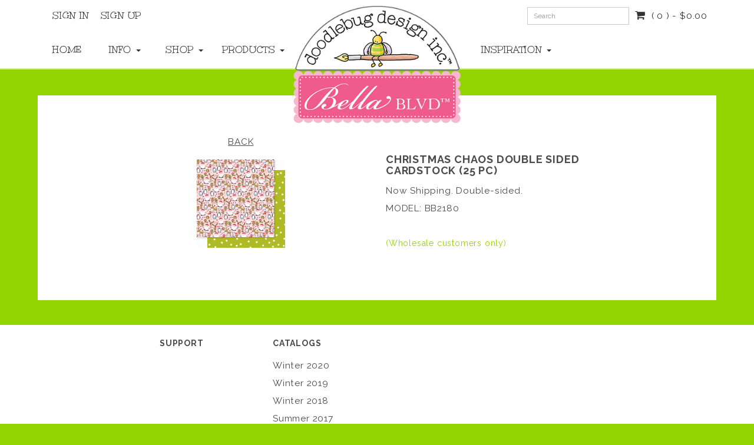

--- FILE ---
content_type: text/html; charset=utf-8
request_url: https://bellablvd.net/doodlebug/index.php?main_page=product_info&products_id=3345
body_size: 5299
content:
<!DOCTYPE html>
<html dir="ltr" lang="en">
<head>
<title>Christmas Chaos Double Sided Cardstock (25 pc) Christmas Chaos Double Sided Cardstock (25 pc) [BB2180] - $12.50</title>
<meta name="viewport" content="width=1200, initial-scale=0.5, maximum-scale=10.0, user-scalable=yes">
<meta http-equiv="Content-Type" content="text/html; charset=utf-8" />
<meta name="keywords" content="Wholesale ecommerce, open source, shop, online shopping, store Christmas Chaos Double Sided Cardstock (25 pc) Christmas Chaos Double Sided Cardstock (25 pc) [BB2180] - $12.50 " />
<meta name="description" content="Now Shipping. Double-sided. " />
<link rel="icon" href="includes/templates/zenn/favicon.ico" type="image/x-icon" />
<base href="https://bellablvd.net/doodlebug/" />
<link rel="canonical" href="https://bellablvd.net/doodlebug/index.php?main_page=product_info&amp;products_id=3345" />
<!-- HTML5 Shim and Respond.js IE8 support of HTML5 elements and media queries -->
<!--[if lt IE 9]>
<script src="//cdnjs.cloudflare.com/ajax/libs/html5shiv/3.7/html5shiv.min.js"></script>
<![endif]-->
<script async defer src="//assets.pinterest.com/js/pinit.js"></script>
<script type="text/javascript" src="//ajax.googleapis.com/ajax/libs/webfont/1/webfont.js"></script>
<script>
  WebFont.load({
    google: {
      families: ['Raleway:400,700', 'Unkempt:400,700']
    }
  });
</script>
<script>
  //>> bbvd category list functionality
  //>> jQuery is not yet loaded at this point, can't use $(document).ready()

  document.addEventListener("DOMContentLoaded", function(event) { 
    // Category expand/collapse functionality
    $('.category-list-item .category-toggle').click(function(){
      $(this).text( $(this).siblings('ul').first().toggle().is(":visible") ? "-" : "+" );
    }).click().parent().not(':has(ul)').addClass('no-toggle');
  });

</script>
<link rel="stylesheet" type="text/css" href="includes/templates/zenn/css/style-original-safety.css" />
<link rel="stylesheet" type="text/css" href="includes/templates/zenn/css/style.css" />
<link rel="stylesheet" type="text/css" href="includes/templates/zenn/css/styles_doodlebug_overides.css" />
<link rel="stylesheet" type="text/css" href="includes/templates/zenn/css/stylesheet_navigation.css" />
<script type="text/javascript" src="includes/templates/zenn/jscript/jscript_all.min.js"></script>
<script type="text/javascript" src="includes/modules/pages/product_info/jscript_textarea_counter.js"></script>
<script>
if (typeof zcJS == "undefined" || !zcJS) {
  window.zcJS = { name: 'zcJS', version: '0.1.0.0' };
}

zcJS.ajax = function (options) {
  options.url = options.url.replace("&amp;", unescape("&amp;"));
  var deferred = jQuery.Deferred(function (d) {
      var securityToken = '34819f620b2c09e190136f7e55da2a9c';
      var defaults = {
          cache: false,
          type: 'POST',
          traditional: true,
          dataType: 'json',
          timeout: 5000,
          data: jQuery.extend(true,{
            securityToken: securityToken
        }, options.data)
      },
      settings = jQuery.extend(true, {}, defaults, options);
      if (typeof(console.log) == 'function') {
          console.log( settings );
      }

      d.done(settings.success);
      d.fail(settings.error);
      d.done(settings.complete);
      var jqXHRSettings = jQuery.extend(true, {}, settings, {
          success: function (response, textStatus, jqXHR) {
            d.resolve(response, textStatus, jqXHR);
          },
          error: function (jqXHR, textStatus, errorThrown) {
              if (window.console) {
                if (typeof(console.log) == 'function') {
                  console.log(jqXHR);
                }
              }
              d.reject(jqXHR, textStatus, errorThrown);
          },
          complete: d.resolve
      });
      jQuery.ajax(jqXHRSettings);
   }).fail(function(jqXHR, textStatus, errorThrown) {
   var response = jqXHR.getResponseHeader('status');
   var responseHtml = jqXHR.responseText;
   var contentType = jqXHR.getResponseHeader("content-type");
   switch (response)
     {
       case '403 Forbidden':
         var jsonResponse = JSON.parse(jqXHR.responseText);
         var errorType = jsonResponse.errorType;
         switch (errorType)
         {
           case 'ADMIN_BLOCK_WARNING':
           break;
           case 'AUTH_ERROR':
           break;
           case 'SECURITY_TOKEN':
           break;

           default:
             alert('An Internal Error of type '+errorType+' was received while processing an ajax call. The action you requested could not be completed.');
         }
       break;
       default:
        if (jqXHR.status === 200) {
            if (contentType.toLowerCase().indexOf("text/html") >= 0) {
                document.open();
                document.write(responseHtml);
                document.close();
            }
         }
     }
   });

  var promise = deferred.promise();
  return promise;
};
zcJS.timer = function (options) {
  var defaults = {
    interval: 10000,
    startEvent: null,
    intervalEvent: null,
    stopEvent: null

},
  settings = jQuery.extend(true, {}, defaults, options);

  var enabled = new Boolean(false);
  var timerId = 0;
  var mySelf;
  this.Start = function()
  {
      this.enabled = new Boolean(true);

      mySelf = this;
      mySelf.settings = settings;
      if (mySelf.enabled)
      {
          mySelf.timerId = setInterval(
          function()
          {
              if (mySelf.settings.intervalEvent)
              {
                mySelf.settings.intervalEvent(mySelf);
              }
          }, mySelf.settings.interval);
          if (mySelf.settings.startEvent)
          {
            mySelf.settings.startEvent(mySelf);
          }
      }
  };
  this.Stop = function()
  {
    mySelf.enabled = new Boolean(false);
    clearInterval(mySelf.timerId);
    if (mySelf.settings.stopEvent)
    {
      mySelf.settings.stopEvent(mySelf);
    }
  };
};

</script>

<script type="text/javascript">
function popupWindow(url) {
  window.open(url,'popupWindow','toolbar=no,location=no,directories=no,status=no,menubar=no,scrollbars=no,resizable=yes,copyhistory=no,width=100,height=100,screenX=150,screenY=150,top=150,left=150,noreferrer')
}
function popupWindowPrice(url) {
  window.open(url,'popupWindow','toolbar=no,location=no,directories=no,status=no,menubar=no,scrollbars=yes,resizable=yes,copyhistory=no,width=600,height=400,screenX=150,screenY=150,top=150,left=150,noreferrer')
}
</script>


<style>
  body {
          font-family: "Raleway";
          }
  #header {
          border-top-color: #92d400;
      }
    #footer {
          }
</style>
</head>



<body id="productinfoBody">

<div id="wrapper" class="container-fluid">
<div class="row">

<!-- ========== HEADER ========== -->

<div id="header" class="navbar navbar-default navbar-fixed-top" role="navigation">
	<div class="container">
    <div class="navbar-header">
        <div class="row">
        <!-- Mobile logo -->
        <div class="col-xs-4 hidden-md hidden-lg">  
          <div class="block">
            <a href="https://bellablvd.net/doodlebug/index.php?main_page=index"><img class="logo-mobile" src="images/Doodlebug-Bella-Blvd-logos.png" alt="Doodlebug Design LLC"></a>
          </div>
        </div>

        <button type="button" class="navbar-toggle col-xs-2" data-toggle="collapse" data-target="#menu">
          <span class="sr-only">Toggle navigation</span>
          <i class="fa fa-bars"></i>
        </button>
      </div>
    </div>
    <nav class="navbar-collapse collapse" id="menu">
      <div class="navbar-right col-xs-12 col-sm-12">
        <div class="row">
          <div class="col-sm-12 col-md-2">
                      </div>
          <div class="col-sm-12 col-md-10 navbar-right-container">
            <div class="mini-cart navbar-right visible-lg visible-md">
  <a class="summary" href="https://bellablvd.net/doodlebug/index.php?main_page=shopping_cart"><i class="fa fa-shopping-cart"></i><span class="count">( 0 ) - $0.00</span></a>
          <div class="submenu animated fadeIn"><div class="cart-none">Your cart is empty.</div></div>
      </div>                          <form name="quick_find_header" action="https://bellablvd.net/doodlebug/index.php?main_page=advanced_search_result" method="get" class="search-form navbar-form navbar-right">
  <input type="hidden" name="main_page" value="advanced_search_result" /><input type="hidden" name="search_in_description" value="1" />
  <div class="row">
    <div class="col-xs-12">
      <input class="keyword form-control input-sm" type="text" name="keyword" placeholder="Search">
    </div>
  </div>
  </form>
            <!--<ul class="top-nav nav navbar-nav navbar-right">-->
<!-- removed navbar-right class: -->
<ul class="top-nav nav navbar-nav">
    <li><a href="https://bellablvd.net/doodlebug/index.php?main_page=login">Sign In</a></li>
   <li><a href="https://bellablvd.net/doodlebug/index.php?main_page=account">Sign Up</a></li> 
  <!--<li><a href="index.php?main_page=page&id=44">Sign Up</a></li>-->
</ul>          </div>
        </div>
      </div>
		  <ul class="menu nav navbar-nav">
  <div class="row">

    <div class="col-md-4 col-xs-12">
      <div class="row">
        <li class="col-md-3 col-xs-12">
          <a href="https://bellablvd.net/doodlebug/index.php?main_page=index">Home</a>
        </li>
        <div class="col-md-3 col-xs-12 "><li class="dropdown">
	<a href="#" class="dropdown-toggle" data-toggle="dropdown" aria-expanded="false">Info <span class="caret"></span></a>
	<ul class="dropdown-menu">
			<li><a href="https://bellablvd.net/doodlebug/index.php?main_page=page&amp;id=42&amp;chapter=7">Wholesale Information</a></li>
			<li><a href="https://bellablvd.net/doodlebug/index.php?main_page=page&amp;id=40&amp;chapter=7">Contact Us</a></li>
		</ul>
</li>
</div><div class="col-md-3 col-xs-12 "><li class="dropdown">
	<a href="#" class="dropdown-toggle" data-toggle="dropdown" aria-expanded="false">Shop <span class="caret"></span></a>
	<ul class="dropdown-menu">
			<li><a href="https://bellablvd.net/doodlebug/index.php?main_page=wholesale_store">Wholesale</a></li>
			<li><a href="https://bellablvd.net/doodlebug/index.php?main_page=index&amp;cPath=97">Retail</a></li>
			<li><a href="https://www.bellablvd.net/shop/index.php?main_page=index&cPath=146" target="_blank">Digital</a></li>
		</ul>
</li>
</div><div class="col-md-3 col-xs-12 "><li class="dropdown">
	<a href="#" class="dropdown-toggle" data-toggle="dropdown" aria-expanded="false">Products <span class="caret"></span></a>
	<ul class="dropdown-menu">
			<li><a href="https://bellablvd.net/doodlebug/index.php?main_page=index&amp;cPath=1_2">Bella Blvd</a></li>
		</ul>
</li>
</div>      </div>
    </div>
    
    <!-- Desktop logo -->
    <div class="col-md-4 hidden-xs hidden-sm text-center logo-desktop">  
      <a href="https://bellablvd.net/doodlebug/index.php?main_page=index"><img class="logo" src="images/Doodlebug-Bella-Blvd-logos.png" alt="Doodlebug Design LLC"></a>
    </div>

    <div class="col-md-4 col-xs-12">
      <div class="row">
        <div class="col-md-5 col-xs-12 "><li class="dropdown">
	<a href="#" class="dropdown-toggle" data-toggle="dropdown" aria-expanded="false">Inspiration <span class="caret"></span></a>
	<ul class="dropdown-menu">
			<li><a href="https://bellablvd.net/doodlebug/index.php?main_page=page&amp;id=22&amp;chapter=4">Instagram</a></li>
			<li><a href="https://www.pinterest.com/bellablvdllc/">Pinterest</a></li>
		</ul>
</li>
</div>      </div>  
    </div>

            <li class="col-xs-12 hidden-lg hidden-md"><a href="https://bellablvd.net/doodlebug/index.php?main_page=shopping_cart">Shopping Cart</a></li>
  </div>
</ul>
    </nav>
  </div>
</div>
<div class="container">
  <div class="row center-content">
    <div class="col-xs-12 center-content-text">
      
<div class="block product-detail" id="productGeneral" itemscope itemtype="http://schema.org/Product">


<!--bof Form start-->
<form name="cart_quantity" action="https://bellablvd.net/doodlebug/index.php?main_page=product_info&amp;products_id=3345&amp;action=add_product" method="post" enctype="multipart/form-data"><input type="hidden" name="securityToken" value="34819f620b2c09e190136f7e55da2a9c" />
<!--eof Form start-->

<!-- /.additional-images --><div class="product-images col-lg-5 col-md-6 col-sm-6 col-lg-offset-1">
	<!--bof Prev/Next bottom position -->
<div class="navNextPrevWrapper">
<!--
<span class="navNextPrevList"><a class="" href=""></a> &#8226; </span>
-->
<!--<span class="navNextPrevList"><a href=""></a> &#8226; </span>-->

<span class="navNextPrevList"><a href="https://bellablvd.net/doodlebug/index.php?main_page=index&amp;cPath=">Back</a><!-- &#8226; --></span>

<!--
<span class="navNextPrevList"><a class="" href=""></a></span>
-->
</div><!--eof Prev/Next bottom position -->

<!--bof Main Product Image -->


<div id="productMainImage" class="main-image">
<a href="https://bellablvd.net/doodlebug/index.php?main_page=product_info&amp;products_id=3345#">
  <img id="main-image" class="at_include" src="images/bellablvd/catalog/products/BB2180.jpg"  data-zoom-image="images/bellablvd/catalog/products/BB2180.jpg" title="Christmas Chaos Double Sided Cardstock (25 pc)" alt="Christmas Chaos Double Sided Cardstock (25 pc)" width="150"/>
</a>
</div>
<!--eof Main Product Image-->


</div>
<!-- /.product-image -->
<div class="product-info col-lg-5 col-md-5 col-sm-5">


<!--bof Product Name-->
<!-- BBVD: -->
<!-- end BBVD -->
<h2 itemprop="name" class="product-name">Christmas Chaos Double Sided Cardstock (25 pc)</h2>
<!--eof Product Name-->
	<!--bof Product description -->
		      		<div itemprop="description" class="product-description">
            Now Shipping. Double-sided.          </div>
      			<!--eof Product description -->
  <!--bof Product details list  -->
        <ul class="additional-info list-unstyled">
      <li>Model: BB2180</li>
      
      <!-- ?php echo (($flag_show_product_info_quantity == 1) ? '<li>' . $products_quantity . TEXT_PRODUCT_QUANTITY . '</li>'  : '') . "\n"; ? -->
      
    </ul>
      <!--eof Product details list -->
<!--bof Attributes Module -->
<!--eof Attributes Module -->

<!--bof Purchase Block -->
<!--bof Product Price block -->

      <div class="small-print">(Wholesale customers only)</div>
  
<!-- eof Purchase Block -->

    

	<script type="text/javascript">
var addthis_config = {
	image_include: "at_include"
}
</script>
<div class="product-share">
	<!-- AddThis Button BEGIN -->
	<div class="addthis_toolbox addthis_default_style ">
	<a class="addthis_button_facebook_like" fb:like:layout="standard"></a>
	<a class="addthis_button_tweet"></a>
	<a class="addthis_button_google_plusone" g:plusone:size="medium"></a>
	<a class="addthis_button_pinterest_pinit"></a>
	<a class="addthis_button_compact"></a>
	</div>
	<script type="text/javascript" src="//s7.addthis.com/js/300/addthis_widget.js#pubid=xa-510f6a351f564dbf"></script>
	<!-- AddThis Button END -->
</div>



<!--bof Quantity Discounts table -->
<!--eof Quantity Discounts table -->

<!--bof Form close-->
</form>
<!--bof Form close-->

</div>
<!-- /.product-info -->
<div class="clearfix"></div>

</div>
<!-- /.product-detail -->
<!--bof also purchased products module-->
<div class="row"><div class="col-md-12 col-xs-12 "></div></div><!--eof also purchased products module-->
    </div>
  </div>
</div>
<!-- ========== FOOTER ========== -->
<div id="footer">
  <div class="container">
    <div class="row">
      <div class="col-xs-12">
    	 <div class="row"><div class="col-md-2 col-xs-12 "><div id="custom-html-22" class="block custom-html">
  </div></div><div class="col-md-2 col-xs-12 "><div id="ez-pages-10" class="block ez-pages">
  <h4 class="block-title">Support</h4>
  <ul class="link-list">
             <li><a href="https://bellablvd.net/doodlebug/index.php?main_page=page&amp;id=40&amp;chapter=7"></a></li>
         </ul>
</div>
</div><div class="col-md-4 col-xs-12 "><div id="custom-html-26" class="block custom-html">
  <div class="block ez-pages">
<h4 class="block-title">Catalogs</h4>
<ul class="link-list">

<li><a href="/docs/BELLAB_WINTER_2020_SUPPLEMENT.pdf">Winter 2020</a></li>

<li><a href="/docs/BBLVD_WINTER_2019_SUPPLEMENT.pdf">Winter 2019</a></li>

<li><a href="/docs/BELLA_BLVD_CATALOG_WINTER2018.pdf">Winter 2018</a></li>

<li><a href="/docs/BBLVD_SUMMER_SUPPLEMENT2017.pdf">Summer 2017</a></li>

<li><a href="/docs/BELLA_BLVD_CATALOG_2017.pdf">Winter 2017</a></li>

</ul>
</div></div></div><div class="col-md-2 col-xs-12 "><div id="custom-html-30" class="block custom-html">
  </div></div>      </div>
    </div>
  </div>
  <div class="bottom">
    <div class="container">
      <div class="row">
        
        <div class="copyright col-md-3 col-xs-12">
          Copyright © 2025 - <a href="https://bellablvd.net/doodlebug/index.php?main_page=index">Doodlebug Design LLC</a>
        </div>
        <div class="col-md-2 col-xs-12"> 
          <div id="ez-pages-23" class="block ez-pages">
  <ul class="link-list">
             <li><a href="https://bellablvd.net/doodlebug/index.php?main_page=page&amp;id=4&amp;chapter=12"></a></li>
                <li><a href="https://bellablvd.net/doodlebug/index.php?main_page=privacy"></a></li>
         </ul>
</div>
        </div>
        <div class="payments col-md-7 col-xs-12 visible-lg visible-md">
          <ul class="list-inline">
            <li><img src="includes/templates/zenn/images/payments/visa.png" alt="Visa" title="Visa" width="38.25" height="24" /></li>
            <li><img src="includes/templates/zenn/images/payments/mastercard.png" alt="Mastercard" title="Mastercard" width="38.25" height="24" /></li>
            <li><img src="includes/templates/zenn/images/payments/american-express.png" alt="American Express" title="American Express" width="38.25" height="24" /></li>
            <li><img src="includes/templates/zenn/images/payments/paypal.png" alt="Paypal" title="Paypal" width="38.25" height="24" /></li>
            <li><img src="includes/templates/zenn/images/payments/discover.png" alt="Discover" title="Discover" width="38.25" height="24" /></li>
            <li><img src="includes/templates/zenn/images/payments/2checkout.png" alt="2 Checkout" title="2 Checkout" width="38.25" height="24" /></li>
            <li><img src="includes/templates/zenn/images/payments/western-union.png" alt="Western Union" title="Western Union" width="38.25" height="24" /></li>
          </ul>
        </div>
      </div>
    </div>
  </div>
</div>


<div class="modal fade" id="quickview-modal" role="dialog" data-backdrop="true">
	<div class="modal-dialog modal-lg">
  <div class="modal-content">
    <div class="modal-header">
      <button type="button" class="close" data-dismiss="modal" aria-hidden="true"><i class="fa fa-times"></i></button>
    </div>
    <div class="modal-body">
    </div>
  </div>
	</div>
</div>
<!-- /#quickview-modal --> </div>
</div>
</body></html>


--- FILE ---
content_type: text/css
request_url: https://bellablvd.net/doodlebug/includes/templates/zenn/css/styles_doodlebug_overides.css
body_size: 1066
content:
.container {
  width: 90%;
}
.category-image img {
    width: 100%;
    height: auto;
    max-width: 100%;
}
body {
  background-color: #92d400;
  font-size: 1.1rem;
  line-height: 2;
}
/* Make responsive: */
.container {
  max-width: 100%;
}
#header .top-nav li a:hover {
  text-decoration: none;
  color: #92d400;
}
.green-text {
  color: #92d400;
}
.green-text-bold {
  color: #92d400;
  font-weight: bold;
}
input, button, select, textarea {
  line-height: normal;
}
legend {
  font-size: 1.35rem;
  padding: .25rem;
}
.nav, h2, #indexCategoriesHeading {
  font-family: Unkempt;
}
h2.product-name {
  font-family: Raleway, sans-serif;
}
.nav {
  font-size: 1.2rem;
}
.navbar-right-container {
  padding-right: 0;
  width: 100%;
}

#header .mini-cart > a.summary {
  padding: .75rem 0;
}
.menu .dropdown-menu li {
  font-family: Raleway;
}
#header .menu .dropdown-menu li a {
  padding: .5rem .75rem;
}
.logo {
  max-width: 300px;
  height: auto;
  margin-top: -3.75rem;
}
.logo-desktop {
  margin-top: .75rem;
}
.center-content {
  background-color: white;
  margin-top: 3rem;
}
.center-content .page-title {
  margin-top: .67em;
}
.center-content-text {
  padding: 0 1.5rem 1.5rem 1.5rem;
  margin-top: 3.5rem;
}
.content-extra-top {
  padding-top: 1rem;
}
/* Remove all caps and centered text: */
.ezPagesContent {
  text-transform: none;
  text-align: left;
}
.large-text-block {
  padding: 1rem 1rem 0 1rem;
  width: 50rem;
  max-width: 100%;
  margin: 0 auto;
}
#footer {
  background: white;
  padding-top: 1rem;
  margin: 3rem 0;
}
/* This is ridiculous! */
a:hover,
a.product-name:hover,
a.dropdown-toggle:hover,
.product-list .product .product-name:hover,
#header .mini-cart > a.summary:hover,
.shopping-cart .subtotal .price
{
  color: #83be00;
}
#header .menu li a:hover, #header .top-nav li a:hover {
  text-decoration: none;
  color: #83be00;
}
.navbar-nav .open .dropdown-menu {
  background-color: white;
}
.nav .open > a,
.nav .open > a:hover,
.nav .open > a:focus {
  background-color: white;
  }
.category-list-name, .category-toggle, .sale-price, #header .mini-cart .submenu .cart-item .item-info .item-price, #header .mini-cart .submenu .cart-bottom .cart-amount {
  color: #92d400;
}
.category-header {
  margin-top: 0;
  border-bottom: 4px dotted #92d400;
}
.category-list .category {
  margin: .7rem .75rem;
}
.category-name-link {
  text-transform: none;
  font-weight: normal;
  line-height: 1.5;
  padding: 5px;
  font-size: 1.14285714rem;
  word-spacing: 0.07142857rem;
}
.productslisting-info {
  color: #b8e359;
}
.sale-price {
  font-size: 1.3rem;
}
.btn-default {
  color: #92d400;
  background-color: #fff;
  border-color: #b8e359;
}
.btn-default:hover,
.btn-default:focus,
.btn-default:active,
.btn-default.active,
.open .dropdown-toggle.btn-default {
  color: #fff;
  background-color: #92d400;
  border-color: #fff;
}
/* removed
.subscribe-big input.submit {
  padding: 0px 0.71428571rem;
  color: #fff;
  background-color: transparent;
  border: 2px solid #fff;
}
.subscribe-big input.submit:hover {
  color: #92d400;
  background-color: #fff;
  border-color: #fff;
}
*/
.navbar-right {
  position: relative;
  z-index: 25;
  padding-left: 0;
}
.slider {
  margin-top: 0;
}

.product-detail .product-info .small-print {
  color: #92d400;
}
.hero-image {
  margin: 0;
  padding: 0;
  position: relative;
  max-width: 100%;
  background: #fff;
}
.hero-image img {
  margin: 0 auto;
}
.alert-warning {
  /* Light green: */
  background-color: #ecffc1;
  /* Dark green: */
  border-color: #83be00;
  color: #000000;
}

/* ORDER TOTALS: */

#orderTotals {
   padding: 2rem 1rem;
   margin: 1rem 0;
   font-size: 1.15rem;
   display: inline-block;
   text-align: right;
}
.order-total-row {
   border-bottom: 1px solid #999;
   padding: .25rem 0;
   
}
.order-total-title {
   width: 12rem;
   text-align: right;
   display: inline;

}
.order-total-amt {
   width: 4rem;
   text-align: left;
   display: inline;
   font-weight: bold;
}
.checkout-confirmation h1,
.checkout-confirmation h2,
.checkout-confirmation h3,
.checkout-confirmation h4 {
  font-family: Raleway, sans-serif;
  text-transform: none;
}
.checkout-success {
  margin-top: 6rem;
}

/* BUY NOW POPUP */
.modal {
  top: 7rem;
}

/* PRODUCT GRID */

.product-list .product .product-name {
  line-height: 1.5;
  text-transform: capitalize;
}


--- FILE ---
content_type: text/css
request_url: https://bellablvd.net/doodlebug/includes/templates/zenn/css/stylesheet_navigation.css
body_size: 330
content:
ul.level_1, ul.level_2,ul.level_3, ul.level_4, ul.level_5, ul.level_6, ul.level_7, ul.level_8, ul.level_9 {display: none; margin: 0; padding:0; list-style: none;}
#nav-wrapper {min-width:1000px; background:#141414; border-top:1px solid #585858; border-bottom: 1px solid #585858;}
#nav {width:1000px; margin: auto;}
#nav > ul, #nav > ul > li {float: left; list-style: none; margin: 0; padding: 0;}
#nav > ul > li {float: left; position: relative; border-right: 1px solid #3b3b3b; line-height: 40px; height: 40px;}
#nav > ul > li > a {-webkit-transition: all 0.3s ease;-moz-transition: all 0.3s ease;-o-transition: all 0.3s ease;transition: all 0.3s ease; display: block; padding: 0 20px; text-transform: uppercase; font-family: 'Fjalla One', sans-serif; color: #fff; font-size:15px; text-decoration: none; letter-spacing: 1px;}
#nav > ul > li > a:hover {background: #3a3a3a; display: block;}
#nav > ul > li > ul.level_1.has_sub {float: left; margin: 0; padding: 0; list-style: none;}
#nav > ul > li:hover > ul.level_1.has_sub {position: absolute; top: 40px; left: 0; width:200px; display: block;}
#nav ul.level_1.has_sub li.level_1 {background: #141414; text-transform: uppercase; font-family: 'Fjalla One', sans-serif; font-size:14px; color: #fff; border-bottom:1px solid #585858; border-left:1px solid #585858; border-right:1px solid #585858;}
#nav ul.level_1.has_sub li.level_1 a {padding: 10px; display: block; color: #fff;}
#nav > ul > li:hover, #nav ul.level_1.has_sub li.level_1:hover, #nav ul.level_1.has_sub li.level_2:hover, #nav ul.level_1.has_sub li.level_3:hover, #nav ul.level_1.has_sub li.level_1 a:hover {background: #3a3a3a; text-decoration: none;}
#nav > ul > li:hover a, #nav ul.level_1 li.level_1:hover a.level_1, #nav ul.level_2 li.level_2:hover a.level_2, #nav ul.level_3 li.level_3:hover a.level_3 {color: #ce191b;}

/* SUB >= 2 */
#nav ul.level_1.has_sub li {position: relative;}
#nav ul.level_1.has_sub li.level_1.has_sub:hover ul.level_2, #nav ul.level_1.has_sub li.level_2.has_sub:hover ul.level_3 {position: absolute; top: 0; left: 198px; display: block; background: #141414; width: 200px;border-bottom: 1px solid #585858;}
#nav ul.level_1.has_sub li.level_1.has_sub:hover ul.level_2 li {border-right: 1px solid #585858;border-top: 1px solid #585858;border-left: 1px solid #585858;}

#nav ul.has_sub li.has_sub:after {content:"\27A8"; position: absolute; top: 10px; right:10px; font-size:10px; color: #08c;}